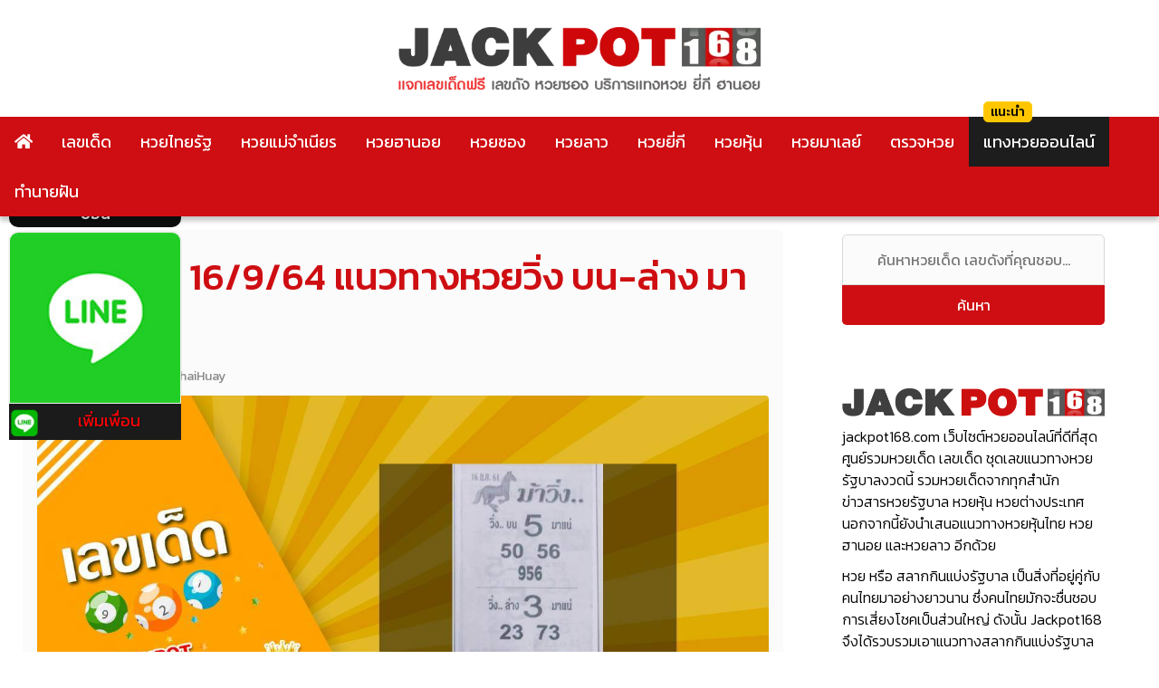

--- FILE ---
content_type: text/css; charset=utf-8
request_url: https://www.jackpot168.com/wp-content/cache/min/1/wp-content/themes/jackpot168/style.css?ver=1740719263
body_size: 3422
content:
/*!
Theme Name: jackpot168
Theme URI: https://www.jackpot168.com/
Author: Underscores.me
Author URI: https://www.jackpot168.com/
Description: Description
Version: 1.0.1
License: GNU General Public License v2 or later
License URI: LICENSE
Text Domain: jackpot168
Tags: custom-background, custom-logo, custom-menu, featured-images, threaded-comments, translation-ready

This theme, like WordPress, is licensed under the GPL.
Use it to make something cool, have fun, and share what you've learned with others.

jackpot168 is based on Underscores https://underscores.me/, (C) 2012-2017 Automattic, Inc.
Underscores is distributed under the terms of the GNU GPL v2 or later.
*/
*{box-sizing:border-box}html{scroll-behavior:smooth}::selection{color:#000;background:#fff}::-webkit-scrollbar{width:10px}::-webkit-scrollbar-thumb{background:rgb(136,136,136);border-radius:10px}::-webkit-scrollbar-track{background:rgba(255,255,255,.2);border-radius:10px}html,body{margin:0;padding:0;font-family:'Kanit'}body{background:#fff}a{text-decoration:none;color:#ff0005}.sing-post>article a{display:inline-block}p{margin:0;line-height:1.5em;font-size:20px;font-weight:300;color:#444;padding:0}strong{font-weight:500}a strong{color:#ce0e12;font-weight:500}.textwidget.custom-html-widget p{color:#fff}.entry-content>p{margin:10px 0}.entry-content>p img{display:block;margin:auto;text-align:center}.entry-content>h2,.entry-content>h3{font-size:32px;font-weight:500;color:#1d1d1d;margin:0;padding:0;line-height:1.5em}header.entry-header>h1{font-size:42px;font-weight:500;margin:0;color:#ce0e12}header.entry-header>.entry-meta{color:#8a8a8a;font-size:14px;font-weight:400}.post-thumbnail img{border-radius:5px;margin:10px 0;border:1px solid #f5f5f5}.entry-content img{margin:10px 0}.entry-edit{text-align:center;width:100%}.edit-link a{border:1px solid #555;color:#444;padding:10px 50px;background:#fff;font-weight:200}.tags{font-size:16px;font-weight:300;color:#a2a2a2;padding:5px;margin:15px 0}.tags a{background:#ce0e12;color:#fff;display:inline-block;padding:2px 15px;border-radius:100px;font-size:14px;font-weight:400;margin:3px 0}#breadcrumbs{font-size:100%;color:#8e908f;margin:2em 0 0em 0}#breadcrumbs a{display:inline;border:none;padding:0;text-transform:none;color:#ce0e12;font-weight:400}strong.breadcrumb_last{font-weight:400;color:#fff;background:#3f3f3f;padding:0 5px;border-radius:3px;font-size:100%;display:inline-block}.sing-post{background:#fbfbfb;padding:15px;margin:15px -15px 15px -15px;border-radius:5px}.color-top{padding:10px 0 0 0;color:#fff}.color-gray{background:#f7f7f7;padding:40px 5px}.color-red{background:linear-gradient(30deg,rgb(39,39,39) 60%,rgb(58,58,58) 60%,rgb(64,64,64) 81%);padding:60px 5px}.color-white{background:#fff;padding:40px 5px}.bg-gray{background-image:url(https://www.jackpot168.com/wp-content/themes/jackpot168/img/bg-gray.webp);padding:40px 5px}a.fb-social{background-image:url(https://www.jackpot168.com/wp-content/themes/jackpot168/icon-follow-me.webp);background-position:0 0}a.tw-social{background-image:url(https://www.jackpot168.com/wp-content/themes/jackpot168/icon-follow-me.webp);background-position:0 -35px}a.line-social{background-image:url(https://www.jackpot168.com/wp-content/themes/jackpot168/icon-follow-me.webp);background-position:0 -73px}a.fb-social,a.tw-social,a.line-social{background-repeat:no-repeat;background-size:35px;text-decoration:none;color:#fff;padding:5px 45px;display:block;font-size:20px;line-height:34px}#stick-top{position:sticky;top:0;z-index:99999}.top-header{box-shadow:0 5px 5px 0 #00000038}.row{max-width:1200px;width:100%;display:block;margin:auto}.group-hightlight{display:table;margin:30px 0}.g-column-a img,.g-column-b img{border-radius:3px}.g-column-a{float:left;width:60%}.g-column-b{width:40%;float:right}.g-column-b>article{width:45%;float:right;margin:0 0 14px 24px}h1.hilight-entry-title,h1.hilight-entry-title a,h2.hilight-entry-title,h2.hilight-entry-title a,h3.hilight-entry-title,h3.hilight-entry-title a{margin:0;padding:5px 0;color:#333;text-decoration:none;font-weight:500;font-size:28px}h1.entry-title,h1.entry-title a,h2.entry-title,h2.entry-title a,h3.entry-title,h3.entry-title a{margin:0;padding:5px 0;color:#333;text-decoration:none;font-weight:500;font-size:16px}h1.hilight-entry-title a:hover,h1.entry-title a:hover,h2.hilight-entry-title a:hover,h2.entry-title a:hover,h3.hilight-entry-title a:hover,h3.entry-title a:hover{color:#000}h3.widget-title{font-size:26px;font-weight:500;margin:0;padding:0}.group-lotto h3 a{font-size:24px}.site-details{background:#0e0e0e;color:#fff;padding:20px 10px}.tagcloud a{font-size:14px!important;color:#0e0e0e;font-weight:500;text-decoration:none;background:#fff;padding:5px 10px;display:inline-block;margin:5px 2px;border-radius:10px}.tagcloud a:hover{background:#ce0e12;color:#fff}img{display:inline-block;vertical-align:middle;max-width:100%;height:auto;-ms-interpolation-mode:bicubic}.logo{text-align:center;padding:30px;margin:0;background:#fff}.logo img{max-width:400px;width:100%}.logo img:hover,.pop-huay img:hover{filter:contrast(120%)}.menu{background:#ce0e12;font-size:18px}ul#primary-menu{display:table;margin:auto}nav ul{list-style-type:none;margin:0;padding:0;overflow:hidden}nav li{float:left}li a{display:inline-block;color:#fff;text-align:center;padding:14px 16px;text-decoration:none}nav li a:hover{background:#fff;color:#ce0e12}.column{float:left;width:33.33%;padding:10px}.rows:after{content:"";display:table;clear:both}.site-info p{text-align:center;background:#171717;color:#fff;padding:10px;margin:0;font-size:14px}.lotto-hilight{margin:0 -10px}.group-lotto{display:inline-block;max-width:33%;padding:0 10px}.bar{border-bottom:2px solid #ce0e12;margin-bottom:.5rem}.bar h3,.bar h2,.bar h1{color:#FFF;font-weight:500;margin-bottom:0;display:inline-block;background-color:#ce0e12;padding:10px 5px;text-transform:uppercase;line-height:100%;border-top-right-radius:5px;border-top-left-radius:5px}.bar span{display:block;position:relative;padding:0 .2rem 0 .2rem;border-radius:3px;color:#FFF}.bar h2 a{font-size:18px}.bar h1 a{font-size:18px}.list-post-huay{display:table;width:100%;clear:both;margin:25px 0}.list-img-huay{float:left;width:170px}.list-title-huay{float:left;width:180px;padding:0 .9375rem}.list-title-huay h3,.list-title-huay h3 a{margin:0;padding:0;font-size:16px;font-weight:500;color:#333}span.float-left a{margin:5px .9375rem;background:#0e0e0e;padding:0 5px;display:inline-block;color:#fff;font-size:13px;font-weight:500;border-radius:4px}span.float-left a:hover{background:#ce0e12}a.more{background:#ce0e12;color:#fff;width:100%;text-align:center;display:inline-block;padding:5px;border-radius:5px;font-size:22px}a.more:hover{background:#dc0d12;color:#fff}.horizontal{display:inline-block}.pop-huay{width:25%;display:table;float:left}.dropbtn{background-color:#0e0e0e;color:#fff;margin:10px 0 0;padding:10px;font-size:32px;cursor:pointer;text-align:center;font-family:'Kanit';font-weight:500;width:100%;outline:0;border:0}.dropdown{position:relative;margin:auto}.dropdown-content{display:none;position:absolute;background:#f9f9f9;min-width:100%;box-shadow:0 8px 16px 0 rgba(0,0,0,.2);z-index:1;text-align:center}.dropdown:hover .dropbtn{background-color:#000}.dropdown-content a{color:#333;padding:15px;text-decoration:none;display:block;font-size:18px}.dropdown-content a:hover{background:#f1f1f1;color:#ce0e12}.dropdown:hover .dropdown-content{display:block}.check-lottery a{background-color:#ce0e12;border:0;color:#fff;margin:0 0 0;padding:10px;font-size:32px;cursor:pointer;text-align:center;font-family:'Kanit';font-weight:500;width:100%;outline:0;display:block}.check-lottery a:hover{background-color:#fff;color:#ce0e12}#totop{display:none;position:fixed;bottom:0;right:0;z-index:99;font-size:17px;border:none;outline:none;background:#ce0e12;color:#fff;cursor:pointer;padding:10px;font-family:'Kanit'}.qr{position:fixed;z-index:999;top:30%;left:10px;display:block;width:190px}.closer span{margin:5px auto;display:block;color:#f5f5f5;background:#0e0e0e;padding:0;cursor:pointer;font-size:18px;line-height:30px;font-weight:500;width:100%;text-align:center;border-radius:10px}.qr img{box-shadow:0 0 2px #00000026;border:1px solid #ececec;border-top-right-radius:10px;border-top-left-radius:10px}.tel-qr,.tel-qr a{text-align:center;color:#fff;font-size:18px;background:#ce0e12;z-index:99999;position:absolute;width:100%;left:0;letter-spacing:2px;font-weight:500;padding:3px 5px 5px 5px;border-bottom-right-radius:10px;border-bottom-left-radius:10px}.line-qr{background:#1b1b1b;text-shadow:1px 1px 2px #00000059;text-align:center;color:#fff;padding:5px 0 8px 30px;font-size:18px;font-weight:400;background-image:url(https://www.jackpot168.com/wp-content/themes/jackpot168/icon-follow-me.webp);background-position:0 -70px;background-repeat:no-repeat;background-size:34px}.post-huay-other{width:70%;display:inline-block}.list-post-huay-other{width:50%;float:left}.list-post-huay-other article{padding:0 15px;margin:0 0 30px 0}.fid{margin:0 -15px}.list-post-huay-other h2 a{font-size:24px}.wrapper{width:400px;height:205px;overflow:hidden}.list-post-huay-other span a{color:#fff;font-size:14px;padding:0 10px;border-radius:2px;box-shadow:1px 1px 2px rgba(0,0,0,.3);background:#444;display:inline-block}.next-more{width:100%;display:flex}.next-more a{color:#ce0e12;background:#fff;border:1px solid #ce0e12;padding:3px 200px;margin:30px auto;font-size:22px;border-radius:2px}.next-more a:hover{color:#333;border:1px solid #333}.sidebar-frontpage{width:30%;float:right;padding:0 0 0 30px}.sidebar-frontpage p{color:#000!important}.sidebar-frontpage-wid{background:#fff;margin:0 0 20px 0;padding:20px}.search-mobile input[type=text]{background:#fbfbfb;border:1px solid #d8d8d8;border-top-left-radius:5px;border-top-right-radius:5px;width:100%;padding:15px 10px;font-size:16px;font-family:'Kanit';outline:0;font-weight:400;text-align:center}.search-mobile button{background:#ce0e12;outline:0;border:0;font-size:16px;font-family:'Kanit';color:#fff;width:100%;padding:10px;cursor:pointer;border-bottom-right-radius:5px;border-bottom-left-radius:5px}.search-mobile button:hover{background:#000}.sidebar-frontpage-wid p{margin:10px 0 10px 0;line-height:1.5em;font-weight:300;font-size:16px}.scroll{display:none}.ani-reccom{background:#1d1d1d}.ani-reccom a:before{content:'แนะนำ';position:absolute;top:-7px;font-size:14px;font-weight:500;background:#ffc600;border:1px solid #fdcd00;color:#000;padding:0 7px;border-radius:5px}.ani-reccom a:before{-webkit-animation:mover 0.5s infinite alternate;animation:mover 0.5s infinite alternate}.ani-reccom a:before{-webkit-animation:mover 0.3s infinite alternate;animation:mover 0.3s infinite alternate}@-webkit-keyframes mover{0%{transform:translateY(0)}100%{transform:translateY(-10px)}}@keyframes mover{0%{transform:translateY(0)}100%{transform:translateY(-10px)}}.mob-nav-bottom{display:none}.ani-reccommob{position:absolute;top:-10px;font-size:14px;font-weight:500;background:#ffc600;border:1px solid #fdcd00;color:#000;padding:0 7px;border-radius:5px}.ani-reccommob{-webkit-animation:mover 0.5s infinite alternate;animation:mover 0.5s infinite alternate}.ani-reccommob{-webkit-animation:mover 0.3s infinite alternate;animation:mover 0.3s infinite alternate}@-webkit-keyframes mover{0%{transform:translateY(0)}100%{transform:translateY(-10px)}}@keyframes mover{0%{transform:translateY(0)}100%{transform:translateY(-10px)}}.block-post{flex:0 0 100%;max-width:100%}.block-post{width:100%;display:table}.large-5{width:35%;float:left;display:block;padding:0 20px 0 0}.large-7{width:65%;display:inline-block}.large-7 .entry-meta{font-size:13px;color:#333;font-weight:500}.large-7>p{font-size:14px;font-weight:300;color:#676767;line-height:1.5em}h2.post-title{margin:0;padding:0}.large-7 h2 a{font-size:26px;font-weight:500;color:#ce0e12;margin:0;padding:0}h3.post-title{margin:0;padding:0}.large-7 h3 a{font-size:26px;font-weight:500;color:#ce0e12;margin:0;padding:0}.block-post article{margin:10px 0 0 0;display:inline-block}ul.page-numbers{list-style:none;display:inline-block;margin:20px;padding:0}.paging ul li{float:left;margin:0 0 0 0;display:flex}.paging ul li a{background:#0e0e0e;color:#FFF;padding:7px 11px 7px 11px;font-size:13px;margin-left:1px}.paging ul li .current{background-color:#ababab;color:#fff;padding:7px 11px 7px 11px;font-size:13px}.paging ul li a:hover{background-color:#333}.paging ul li .dots{padding:10px}h1.page-title{font-size:52px;font-weight:500;margin:0;color:#ce0e12}.archive-description h2{font-weight:500;font-size:38px;margin:0}table{border-collapse:collapse;width:100%;margin:10px 0}td,th{border:1px solid #ddd;padding:8px}tr:nth-child(even){background-color:#f2f2f2}tr:hover{background-color:#fff5f5}th{padding-top:12px;padding-bottom:12px;text-align:left;background-color:#4CAF50;color:#fff}@media only screen and (max-width:414px) and (orientation:portrait){.large-5{width:100%;float:unset;padding:0}.large-7{width:100%}.large-7 p{display:none}.archive-description p{font-size:14px}header.entry-header>h1{font-size:2em}p{font-size:18px}.fit{padding:0 10px}.sing-post{margin:20px 0}.mob-nav-bottom{display:block}.ani{width:70%;display:block;text-align:center}.mob-nav-bottom ul{list-style-type:none;margin:0;padding:0;overflow:initial;background-color:#333;position:fixed;bottom:0;width:100%}.mob-nav-bottom li{float:left;width:50%}.mob-nav-bottom li a{display:block;color:#fff;text-align:center;padding:10px 10px;text-decoration:none}.ani-reccom a:before{display:none}.ani-reccom{background:#ce0e12}ul#primary-menu{display:flex;white-space:nowrap;overflow-x:scroll}ul#primary-menu>li a{display:inline-block;color:#fff;text-align:center;padding:10px 15px;text-decoration:none}ul#primary-menu>li a:hover{color:#ce0e12}#stick-top{position:sticky;top:0;z-index:99999}.qr{display:none}.row{width:100%}.g-column-a,.g-column-b{width:100%;display:block}.group-hightlight{margin:20px 10px}.g-column-b>article{width:50%;margin:0;float:left;padding:5px}.pop-huay{width:50%}.bg-gray{padding:20px 10px}.group-lotto{max-width:100%;padding:5px;margin:0 0 40px 0}.list-img-huay{float:left;width:40%}.list-title-huay{float:left;width:60%;padding:0 .9375rem}.lotto-hilight{margin:0}.post-huay-other{width:100%;padding:5px}.list-post-huay-other{width:100%}.list-post-huay-other article{padding:0 0}.fid{margin:0}.wrapper{width:100%;height:auto;overflow:hidden}.next-more a{padding:10px;margin:0 auto;font-size:22px;width:100%;text-align:center}.sidebar-frontpage{width:100%;float:unset;padding:30px 5px}.column{width:100%;float:unset;display:inline-block;padding:0;height:max-content;margin:0 0 20px 0}.site-info>p{padding:20px 10px 60px 10px;font-size:12px}#totop{display:none!important}}@media only screen and (max-width:1024px) and (orientation:landscape){.fit{padding:0 10px}.sing-post{margin:20px 0}.mob-nav-bottom{display:block}.ani{width:70%;display:block;text-align:center}.mob-nav-bottom ul{list-style-type:none;margin:0;padding:0;overflow:initial;background-color:#333;position:fixed;bottom:0;width:100%}.mob-nav-bottom li{float:left;width:50%}.mob-nav-bottom li a{display:block;color:#fff;text-align:center;padding:10px 10px;text-decoration:none}.ani-reccom a:before{display:none}.ani-reccom{background:#ce0e12}ul#primary-menu{display:flex;white-space:nowrap;overflow-x:scroll}ul#primary-menu>li a{display:inline-block;color:#fff;text-align:center;padding:10px 20px;text-decoration:none}ul#primary-menu>li a:hover{color:#ce0e12}#stick-top{position:sticky;top:0;z-index:99999}.qr{display:none}.row{width:100%}.g-column-a,.g-column-b{width:100%;display:block}.group-hightlight{margin:20px 10px}.g-column-b>article{width:50%;margin:0;float:left;padding:5px}.pop-huay{width:50%}.bg-gray{padding:20px 10px}.group-lotto{max-width:100%;padding:5px;margin:0 0 40px 0}.list-img-huay{float:left;width:40%}.list-title-huay{float:left;width:60%;padding:0 .9375rem}.lotto-hilight{margin:0}.post-huay-other{width:100%;padding:5px}.list-post-huay-other{width:100%}.list-post-huay-other article{padding:0 0}.fid{margin:0}.wrapper{width:100%;height:auto;overflow:hidden}.next-more a{padding:10px;margin:0 auto;font-size:22px;width:100%;text-align:center}.sidebar-frontpage{width:100%;float:unset;padding:30px 5px}.column{width:100%;float:unset;display:inline-block;padding:0;height:max-content;margin:0 0 20px 0}.site-info>p{padding:20px 10px 60px 10px;font-size:12px}#totop{display:none!important}}